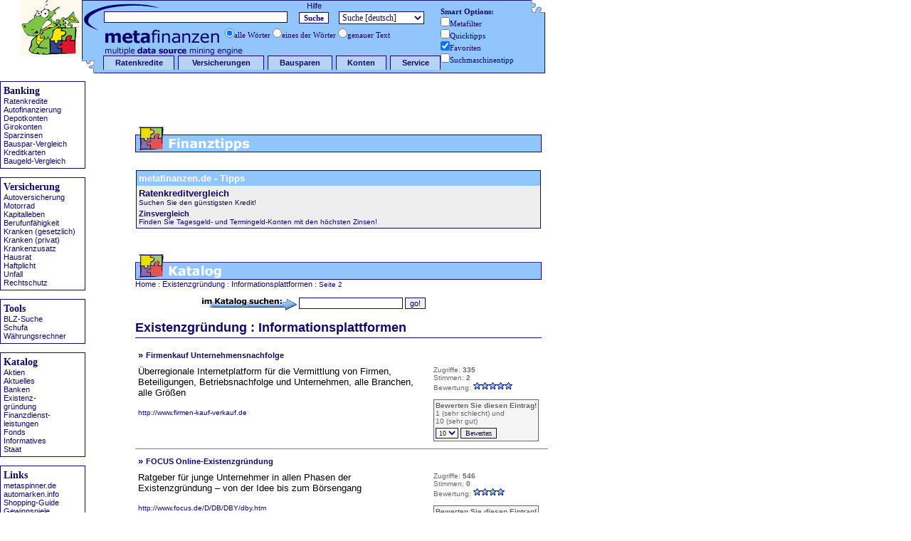

--- FILE ---
content_type: text/html
request_url: http://metafinanzen.de/Existenzgruendung/Informationsplattformen/seite2.shtml
body_size: 8071
content:
<html>
<head>
	<title>metafinanzen.de: Informationsplattformen</title>


    <meta name="description" content="Existenzgründung, Firmengründung, Geschäftsideen, Foren">


<if meta_keywords%>

    <meta name="keywords" content="Existenzgründung, Firmengründung, Geschäftsideen, Foren">

<meta http-equiv="Content-Type" content="text/html; charset=iso-8859-1">
<META NAME="page-topic" CONTENT="Wirtschaft">
<META NAME="expires" CONTENT="01.01.2003">
<meta name="revisit-after" content="10 days">
<META NAME="robots" CONTENT="INDEX,FOLLOW">
<LINK REL="SHORTCUT ICON" href="favicon.ico">

	<link rel="stylesheet" type="text/css" href="http://www.metafinanzen.de/css/metafinanzen.css"/>
	
<SCRIPT language=JavaScript1.1>
var zufall = 0;
	function zaehler()
{
 zufall = Math.floor(Math.random()*1000000);
}
zaehler();
</SCRIPT>

	<link rel="stylesheet" type="text/css" href="http://www.metafinanzen.de/css/metafinanzen.css"/>


</head>

<body background="http://metafinanzen.de/images/bg.gif" topmargin="10" marginwidth="5" marginheight="10" leftmargin="5">


<!-- HEADER -->
<table border="0" width="900" cellspacing="0" cellpadding="0">
<tr>
<td width="770">
<FORM name="meta" action="http://213.203.245.154/cgi-bin/mdsme-II/nph-finanzen.pl" method="get">
<table border="0" width="770" cellspacing="0" cellpadding="0">
  <tr>
    <td width="30"><img border="0" src="http://www.metafinanzen.de/images/1.gif" width="15" height="103"></td>
	<!-- LOGO -->
    <td width="80" valign="top"><a href="http://www.metafinanzen.de"><img src="http://metaspinner-media.de/mdsme/mdsme-docs/images/dragon.gif" width=85 height=78 alt="" border="0"></a></td>
    <td width="651" background="http://www.metafinanzen.de/images/head_fin.gif" valign="top">
      <table width="100%" border="0" cellspacing="0" cellpadding="0" background="">
        <tr>
          <td colspan="2"><img border="0" src="http://www.metafinanzen.de/images/1.gif" width="1" height="16"></td>
<!-- Hilfelink -->          
          <td align="center" class="klein"><A href="http://metaspinner-media.de/mdsme/mdsme-docs/suchtips.shtml">Hilfe</A></td>
          <td background="" class="klein"> </td>
          <td rowspan="5" valign="top" background="">
	        <table border="0" cellspacing="0" cellpadding="0" width="141">
	        	<tr><td width="144" background=""><img border="0" src="http://www.metafinanzen.de/images/1.gif" width="1" height="10"></td></tr>
	        	<tr>
<!-- Smart Options anfang -->
	        	<td width="144" background="" class="klein"><b> Smart Options:</b><br>
	                  <input class="check" type="checkbox" value="on" name="filter">Metafilter<img border="0" src="http://www.metafinanzen.de/images/1.gif" width="1" height="15"><br>
	                  <input class="check" type="checkbox" value="on" name="quicktipp" >Quicktipps<img border="0" src="http://www.metafinanzen.de/images/1.gif" width="1" height="15"><br>
	                  <input class="check" type="checkbox" value="on" name="berichte" checked>Favoriten<img border="0" src="http://www.metafinanzen.de/images/1.gif" width="1" height="15"><br>
	                  <input class="check" type="checkbox" value="on" name="engines" >Suchmaschinentipp<img border="0" src="http://www.metafinanzen.de/images/1.gif" width="1" height="15"></td>
	        	</tr>
	        </table>
<!-- Smart Options ende -->          
          
          </td>
        </tr>
        <tr>
          <td rowspan="2" background=""><img border="0" src="http://www.metafinanzen.de/images/1.gif" width="30" height="1"></td>
<!-- Sucheingabe -->          
          <td valign="top" width="260" background="" class="klein">
		  <input type="text" name="qry" size="30" style="width:258"></td>
<!-- Suchbutton -->          
          <td valign="top" width="70" background="" align="center" class="klein">
		  <INPUT class="suche" type="submit" value="Suche" name="submit"></td>
<!-- Sprach/Länderauswahl -->
          <td valign="top" background="">
		  
		  
		  	<SELECT name=catg>
				<OPTION value=web>Suche [international]</OPTION>
				<OPTION value=deutsch selected>Suche [deutsch]</OPTION>
				<OPTION value=pix>Bilder-Suche</OPTION>
				<OPTION value=medien>Bücher & CDs</OPTION>
				<OPTION value=cheat>Cheats & Tricks</OPTION>
				<OPTION value=finanzen>Finanzen</OPTION>
				<OPTION value=geschichte>Geschichte</OPTION>
				<OPTION value=news>Internationale News</OPTION>
				<OPTION value=jobs>Job-Suche</OPTION>
				<OPTION value=kids>Kids ´n Family</OPTION>
				<OPTION value=metamed>Medizin [metamed]</OPTION>
				<OPTION value=mp3>MP3-Suche</OPTION>
				<OPTION value=mags>PC-Magazine</OPTION>
				<OPTION value=software>Software</OPTION>
				<OPTION value=religion>Religion</OPTION>
				<OPTION value=auktionen>Online-Auktionen</OPTION>
				<OPTION value=wisdom>Wissen</OPTION>
				<OPTION value=meta>megameta-Suche</OPTION>
			</SELECT>
		</td>
        </tr>
        <tr>
          <td width="500" valign="top" colspan="3" background=""><table border="0" cellspacing="0" cellpadding="0" width="100%">
                <tr>
                  <td width="170"><img border="0" src="http://www.metafinanzen.de/images/1.gif" width="1" height="28"></td>
<!-- Suchoptionen -->                  
                  <td class="klein"><input class="check" type="radio" value="and" name="how" checked>alle Wörter <input class="check" type="radio" value="or" name="how">eines der Wörter <input class="check" type="radio" value="phrase" name="how">genauer Text</td>
                </tr></table>
          </td>
        </tr>
       <tr><td colspan="4"><img border="0" src="http://www.metafinanzen.de/images/1.gif" width="1" height="16"></td></tr>
        <tr>
        	<td colspan="4" valign="bottom">
        		<table border="0" cellpadding="0" cellspacing="0">
        			<tr>
<!-- Kategorienbuttons -->        			
								<td><img border="0" src="http://www.metafinanzen.de/images/1.gif" width="30" height="20"></td>
								<td class="r" width="100" align="center" bgcolor="#B6D3F4"><a class="h" href="http://www.metafinanzen-vergleich.de/redirect/red_rk.html"><b>Ratenkredite</b></a></td>
								<td><img border="0" src="http://www.metafinanzen.de/images/1.gif" height="1" width="5"></td>
								<td class="r" width="120" align="center" bgcolor="#B6D3F4"><a class="h" href="http://www.metafinanzen-vergleich.de/redirect/red_vv1.html"><b>Versicherungen</b></a></td>
								<td><img border="0" src="http://www.metafinanzen.de/images/1.gif" height="1" width="5"></td>
								<td class="r" width="90" align="center" bgcolor="#B6D3F4"><a class="h" href="http://www.metafinanzen-vergleich.de/redirect/red_bw.html"><b>Bausparen</b></a></td>
								<td><img border="0" src="http://www.metafinanzen.de/images/1.gif" height="1" width="5"></td>
								<td class="r" width="70" align="center" bgcolor="#B6D3F4"><a class="h" href="http://www.metafinanzen-vergleich.de/redirect/red_kontenkarten.html"><b>Konten</b></a></td>
								<td><img border="0" src="http://www.metafinanzen.de/images/1.gif" height="1" width="5"></td>
								<td class="r" width="70" align="center" bgcolor="#B6D3F4"><a class="h" href="http://www.metafinanzen-vergleich.de/redirect/red_services.html"><b>Service</b></a></td>
        			</tr>
        		</table>
        	</td>
         	</tr>              	
        </table>
    </td>
  </tr>
</table></form>
<!-- HEader Ende -->
<!-- Textlayer-->
<!--
<SCRIPT LANGUAGE="JavaScript" TYPE="text/javascript">
Hide
function setfocus()
{
document.meta.qry.focus ();
}

setfocus();
// 
</SCRIPT>-->
<!-- content-->
<table width="770" border="0" cellpadding="0" cellspacing="0">
	<tr>
	<!-- ################## LINKS #################### -->
		<td align="left" valign="top" width="120">
			<!-- Container ohne Abbiss(120px) (links wie rechts)-->
			<!-- Top -->
			<table width="100%" cellpadding="0" cellspacing="0" border="0">
				<tr>
					<td width="100%" bgcolor="10086b"><img src="http://www.metafinanzen.de/images/1_blau.gif" height="1"></td>
				</tr>
			</table>
			<!-- BANKING -->
			<table width="100%" cellpadding="0" cellspacing="0" border="0">
				<tr>
					<td bgcolor="10086b" width="1"><img src="http://www.metafinanzen.de/images/1_blau.gif" height="1"></td>
					<td width="100%" bgcolor="FFFFFF">
						<table cellpadding="2" border="0">
							<tr>
								<td>
								<img src="http://www.metafinanzen.de/images/1.gif" height="1" width="110"><br>
								<div class="titel">Banking</div>
									<a target=_top href="http://www.metafinanzen-vergleich.de/vergleich/kredit.shtml">Ratenkredite</a><br>
									<a target=_top href="http://www.metafinanzen-vergleich.de/vergleich/autofinanzierung.shtml">Autofinanzierung</a><br>
									<a target=_top href="http://www.metafinanzen-vergleich.de/vergleich/brokerage.shtml">Depotkonten</a><br>
									<a target=_top href="http://www.metafinanzen-vergleich.de/vergleich/girokonten.shtml">Girokonten</a><br>
									<a target=_top href="http://www.metafinanzen-vergleich.de/vergleich/sparzinsen.shtml">Sparzinsen</a><br>
									<a target=_top href="http://www.metafinanzen-vergleich.de/vergleich/bausparkassen.shtml">Bauspar-Vergleich</a>
									<a target=_top href="http://www.metafinanzen-vergleich.de/vergleich/kreditkarte.shtml">Kreditkarten</a><br>
									<a target=_top href="http://www.metafinanzen-vergleich.de/vergleich/baugeld.shtml">Baugeld-Vergleich</a>
							</td>
							</tr>
						</table>
					</td>
					<td bgcolor="10086b" width="1"><img src="http://www.metafinanzen.de/images/1_blau.gif" height="1"></td>
				</tr>
			<tr>
					<!-- abschluss -->
					<td width="100%" bgcolor="10086b" colspan="3"><img src="http://www.metafinanzen.de/images/1_blau.gif" width="1" height="1"></td>
				</tr>
			</table>
<br>		
			<!-- Container ohne Abbiss(120px) (links wie rechts)-->
			<!-- Top -->
			<table width="100%" cellpadding="0" cellspacing="0" border="0">
				<tr>
					<td width="100%" bgcolor="10086b"><img src="http://www.metafinanzen.de/images/1_blau.gif" height="1"></td>
				</tr>
			</table>
			<!-- INSURANCE -->
			<table width="100%" cellpadding="0" cellspacing="0" border="0">
				<tr>
					<td bgcolor="10086b" width="1"><img src="http://www.metafinanzen.de/images/1_blau.gif" height="1"></td>
					<td width="100%" bgcolor="FFFFFF">
						<table cellpadding="2" border="0">
							<tr>
								<td>
									<img src="http://www.metafinanzen.de/images/1.gif" height="1" width="110"><br>
									<div class="titel">Versicherung</div>
<a target=_top href="http://www.metafinanzen-vergleich.de/vergleich/autoversicherung.shtml">Autoversicherung</a><br>
<a target=_top href="http://www.metafinanzen-vergleich.de/vergleich/motorrad_versicherung.shtml">Motorrad</a><br>
<a target=_top href="http://www.metafinanzen-vergleich.de/vergleich/lebensversicherung.shtml">Kapitalleben</a><br>
<a target=_top href="http://www.metafinanzen-vergleich.de/vergleich/berufsunfaehigkeit.shtml">Berufunfähigkeit</a><br>
<a target=_top href="http://www.metafinanzen-vergleich.de/vergleich/krankenkasse.shtml">Kranken (gesetzlich)</a><br>
<a target=_top href="http://www.metafinanzen-vergleich.de/vergleich/krankenkversicherung.shtml">Kranken (privat)</a><br>
<a target=_top href="http://www.metafinanzen-vergleich.de/vergleich/krankenkzusatz.shtml">Krankenzusatz</a><br>
<a target=_top href="http://www.metafinanzen-vergleich.de/vergleich/hausrat.shtml">Hausrat</a><br>
<a target=_top href="http://www.metafinanzen-vergleich.de/vergleich/haftpflicht.shtml">Haftplicht</a><br>
<a target=_top href="http://www.metafinanzen-vergleich.de/vergleich/unfall.shtml">Unfall</a><br>
<a target=_top href="http://www.metafinanzen-vergleich.de/vergleich/rechtschutz.shtml">Rechtschutz</a><br>
								</td>
							</tr>
						</table>
					</td>
					<td bgcolor="10086b" width="1"><img src="http://www.metafinanzen.de/images/1_blau.gif" height="1"></td>
				</tr>
			<tr>
					<!-- abschluss -->
					<td width="100%" bgcolor="10086b" colspan="3"><img src="http://www.metafinanzen.de/images/1_blau.gif" width="1" height="1"></td>
				</tr>
			</table>
<br>		
			<!-- Container ohne Abbiss(120px) (links wie rechts)-->
			<!-- Top -->
			<table width="100%" cellpadding="0" cellspacing="0" border="0">
				<tr>
					<td width="100%" bgcolor="10086b"><img src="http://www.metafinanzen.de/images/1_blau.gif" height="1"></td>
				</tr>
			</table>
			<!-- TOOLS -->
			<table width="100%" cellpadding="0" cellspacing="0" border="0">
				<tr>
					<td bgcolor="10086b" width="1"><img src="http://www.metafinanzen.de/images/1_blau.gif" height="1"></td>
					<td width="100%" bgcolor="FFFFFF">
						<table cellpadding="2" border="0">
							<tr>
								<td>
									<img src="http://www.metafinanzen.de/images/1.gif" height="1" width="110"><br>
									<div class="titel">Tools</div>
							            <a target=_top href="http://www.metafinanzen-vergleich.de/do/displayBLZSucheIndex">BLZ-Suche</a><br>
							            <a target=_top href="http://www.metafinanzen-vergleich.de/do/displaySchufaIndex">Schufa</a><br>
							            <a target=_top href="http://www.metafinanzen-vergleich.de/do/displayWaehrungsrechner">Währungsrechner</a>
								</td>
							</tr>
						</table>
					</td>
					<td bgcolor="10086b" width="1"><img src="http://www.metafinanzen.de/images/1_blau.gif" height="1"></td>
				</tr>
			<tr>
					<!-- abschluss -->
					<td width="100%" bgcolor="10086b" colspan="3"><img src="http://www.metafinanzen.de/images/1_blau.gif" width="1" height="1"></td>
				</tr>
			</table>
<br>		
			<!-- Container ohne Abbiss(120px) (links wie rechts)-->
			<!-- Top -->
			<table width="100%" cellpadding="0" cellspacing="0" border="0">
				<tr>
					<td width="100%" bgcolor="10086b"><img src="http://www.metafinanzen.de/images/1_blau.gif" height="1"></td>
				</tr>
			</table>
			<!-- KATALOG -->
			<table width="100%" cellpadding="0" cellspacing="0" border="0">
				<tr>
					<td bgcolor="10086b" width="1"><img src="http://www.metafinanzen.de/images/1_blau.gif" height="1"></td>
					<td width="100%" bgcolor="FFFFFF">
						<table cellpadding="2" border="0">
							<tr>
								<td>
									<img src="http://www.metafinanzen.de/images/1.gif" height="1" width="110"><br>
									<div class="titel">Katalog</div>
									  	<a href="http://www.metafinanzen.de/Aktien/">Aktien</a><br>
							            <a href="http://www.metafinanzen.de/Aktuelles/">Aktuelles</a><br>
							            <a href="http://www.metafinanzen.de/Banken/">Banken</a><br>
							            <a href="http://www.metafinanzen.de/Existenzgruendung/">Existenz-<br>gründung</a><br>
							            <a href="http://www.metafinanzen.de/Finanzdienstleistungen/">Finanzdienst-<br>leistungen</a> <br>
							            <a href="http://www.metafinanzen.de/Fonds/">Fonds</a><br>
							            <a href="http://www.metafinanzen.de/Informatives/">Informatives</a><br>
							            <a href="http://www.metafinanzen.de/Staat/">Staat</a></td>
 								</td>
							</tr>
						</table>
					</td>
					<td bgcolor="10086b" width="1"><img src="http://www.metafinanzen.de/images/1_blau.gif" height="1"></td>
				</tr>
			<tr>
					<!-- abschluss -->
					<td width="100%" bgcolor="10086b" colspan="3"><img src="http://www.metafinanzen.de/images/1_blau.gif" width="1" height="1"></td>
				</tr>
			</table>
<br>		
			<!-- Container ohne Abbiss(120px) (links wie rechts)-->
			<!-- Top -->
			<table width="100%" cellpadding="0" cellspacing="0" border="0">
				<tr>
					<td width="100%" bgcolor="10086b"><img src="http://www.metafinanzen.de/images/1_blau.gif" height="1"></td>
				</tr>
			</table>
			<!-- LINKS -->
			<table width="100%" cellpadding="0" cellspacing="0" border="0">
				<tr>
					<td bgcolor="10086b" width="1"><img src="http://www.metafinanzen.de/images/1_blau.gif" height="1"></td>
					<td width="100%" bgcolor="FFFFFF">
						<table cellpadding="2" border="0">
							<tr>
								<td>
									<img src="http://www.metafinanzen.de/images/1.gif" height="1" width="110"><br>
									<div class="titel">Links</div>
									   	<a href="http://www.metaspinner.de" target="_blank">metaspinner.de</a>
									   	<a href="http://www.korrekturen.de/" target="_blank"></a><br>
							            <a href="http://automarken.info/katalog" target="_blank">automarken.info</a><br>
							            <a href="http://shopping.metaspinner.de" target="_blank">Shopping-Guide</a><br>
							            <a href="http://gewinnspiele.metaspinner.de" target="_blank">Gewinnspiele</a><br>
							            <a href="http://www.amania.de" target="_blank">Amania.de </a><br>
										<a href="http://www.preispiraten.de" target="_blank">Preispiraten</a><br>
										<a href="http://www.metaspinner-media.de/datenbank/" target="_blank">Datenbank</a><br>
<a href="http://www.digitalvd.de" target="_blank">DVD</a></td>
								</td>
							</tr>
						</table>
					</td>
					<td bgcolor="10086b" width="1"><img src="http://www.metafinanzen.de/images/1_blau.gif" height="1"></td>
				</tr>
			<tr>
					<!-- abschluss -->
					<td width="100%" bgcolor="10086b" colspan="3"><img src="http://www.metafinanzen.de/images/1_blau.gif" width="1" height="1"></td>
				</tr>
			</table>
<br>		
			<!-- Container ohne Abbiss(120px) (links wie rechts)-->
			<!-- Top -->
			<table width="100%" cellpadding="0" cellspacing="0" border="0">
				<tr>
					<td width="100%" bgcolor="10086b"><img src="http://www.metafinanzen.de/images/1_blau.gif" height="1"></td>
				</tr>
			</table>
			<!-- INTERN -->
			<table width="100%" cellpadding="0" cellspacing="0" border="0">
				<tr>
					<td bgcolor="10086b" width="1"><img src="http://www.metafinanzen.de/images/1_blau.gif" height="1"></td>
					<td width="100%" bgcolor="FFFFFF">
						<table cellpadding="2" border="0">
							<tr>
								<td>
									<img src="http://www.metafinanzen.de/images/1.gif" height="1" width="110"><br>
									<div class="titel">Intern</div>
										<a href="http://www.metafinanzen.de/wer.shtml">Über uns</a><br>
			 							<a href="http://www.metafinanzen.de/presse/presse.html">Pressestimmen</a><br>
          								<a href="http://www.metafinanzen.de/napping.html">Finanz-Napping</a><br>
              							<a href="javascript:var xwin=window.open('http://www.metaspinner-media.de/mdsme/mdsme-docs/datenschutz.shtml','','width=800,height=420,resizable,scrollbars')">Datenschutz</a><br>
              							<a href="http://www.metafinanzen.de/agb_mf.pdf">AGB</a>
								</td>
							</tr>
						</table>
					</td>
					<td bgcolor="10086b" width="1"><img src="http://www.metafinanzen.de/images/1_blau.gif" height="1"></td>
				</tr>
			<tr>
					<!-- abschluss -->
					<td width="100%" bgcolor="10086b" colspan="3"><img src="http://www.metafinanzen.de/images/1_blau.gif" width="1" height="1"></td>
				</tr>
			</table>
		</td>
<!-- ############## Abstand ########## -->
		<td><img src="http://www.metafinanzen.de/images/1.gif" width="10"></td> 
<!-- ################## Mitte #################### -->		
		<td valign="top">	
		<table border="0" cellspacing="0" cellpadding="0" width="571" align="center">
				<tr>
					<td><img src="http://www.forium.net/metafinanzen/images/anzeige.gif" width="16" height="52"></td>

          <td>


<!--Banner 468x60 Katalog-->

<script language='JavaScript' type='text/javascript'>
<!--
   if (!document.phpAds_used) document.phpAds_used = ',';
   phpAds_random = new String (Math.random()); phpAds_random = phpAds_random.substring(2,11);
   
   document.write ("<" + "script language='JavaScript' type='text/javascript' src='");
   document.write ("http://www.preispiraten.de/php-bin/phpAdsNew/adjs.php?n=" + phpAds_random);
   document.write ("&amp;what=zone:23&amp;target=_blank");
   document.write ("&amp;exclude=" + document.phpAds_used);
   if (document.referer)
      document.write ("&amp;referer=" + escape(document.referer));
   document.write ("'><" + "/script>");
//-->
</script><noscript><a href='http://www.preispiraten.de/php-bin/phpAdsNew/adclick.php?n=a812f43b' target='_blank'><img src='http://www.preispiraten.de/php-bin/phpAdsNew/adview.php?what=zone:23&n=a812f43b' border='0' alt=''></a></noscript>

<!--Banner 468x60 Katalog-->


<!--Popup 200x300-->
<script language='JavaScript' type='text/javascript' src='http://www.preispiraten.de/php-bin/phpAdsNew/adpopup.php?n=a61afa92&what=zone:14&target=_blank'></script>
<!--Popup 200x300-->

<!--PopUnder 200x300-->
<script language='JavaScript' type='text/javascript' src='http://www.preispiraten.de/php-bin/phpAdsNew/adpopup.php?n=ac85b5f6&what=zone:14&target=_blank&popunder=1'></script>
<!--PopUnder 200x300-->

<!--DHTML 1x1-->
<script language='JavaScript' type='text/javascript'>
<!--
   if (!document.phpAds_used) document.phpAds_used = ',';
   phpAds_random = new String (Math.random()); phpAds_random = phpAds_random.substring(2,11);
   
   document.write ("<" + "script language='JavaScript' type='text/javascript' src='");
   document.write ("http://www.preispiraten.de/php-bin/phpAdsNew/adjs.php?n=" + phpAds_random);
   document.write ("&amp;what=zone:21");
   document.write ("&amp;exclude=" + document.phpAds_used);
   if (document.referer)
      document.write ("&amp;referer=" + escape(document.referer));
   document.write ("'><" + "/script>");
//-->
</script><noscript><a href='http://www.preispiraten.de/php-bin/phpAdsNew/adclick.php?n=a067294d' target='_blank'><img src='http://www.preispiraten.de/php-bin/phpAdsNew/adview.php?what=zone:21&n=a067294d' border='0' alt=''></a></noscript>
<!--DHTML 1x1-->


			</td>

        </tr>

      </table>

      <br>
<img src="http://www.metafinanzen.de/images/head_finanztipps.gif" width="571" height="36" alt="Finanztipps"><br><br>
      <br>


            </form><table width="571" border="0" cellspacing="1" cellpadding="1">
<tr><td bgcolor="#10086B">

      <table border="0" cellspacing="0" cellpadding="3" width="100%">
        <tr>
          <td bgcolor="#93C5FD" height="21"><font face="Verdana, Arial, Helvetica, sans-serif" size="2"
color="#FFFFFF"><b>metafinanzen.de - Tipps</b></font></td>
        </tr>
        <tr>
          <td bgcolor=#EEEEEE align="left" valign="left"><a href="http://www.metafinanzen-vergleich.de/ratenkredite/ratenkredite_mf.jsp"><font face="Verdana, Arial, Helvetica, sans-serif" size="2"><b>Ratenkreditvergleich</b></font></a><font face="Verdana, Arial, Helvetica, sans-serif" size="2"><br>
            <font size="1">Suchen Sie den günstigsten Kredit!</font><br>
            <img src="/images/trans.gif" width="8" height="4"><br>
            <a href="http://www.metafinanzen-vergleich.de/tagesgeld/termingeld_mf.jsp"><b>Zinsvergleich</b><br>
            </a></font><font face="Verdana, Arial, Helvetica, sans-serif" size="1">Finden
            Sie Tagesgeld- und Termingeld-Konten mit den höchsten Zinsen!</font>
          </td>
        </tr>
      </table>

</td>
</tr>
</table><br><!DOCTYPE html>
<html>
 <head>
  <meta charset="utf-8">
  <style type="text/css">
   html, body, #partner, iframe {
                height:100%;
                width:100%;
                margin:0;
                padding:0;
                border:0;
                outline:0;
                font-size:100%;
                vertical-align:baseline;
                background:transparent;
            }
            body {
                overflow:hidden;
            }
  </style>
  <meta content="NOW" name="expires">
  <meta content="index, follow, all" name="GOOGLEBOT">
  <meta content="index, follow, all" name="robots">
  <!-- Following Meta-Tag fixes scaling-issues on mobile devices -->
  <meta content="width=device-width; initial-scale=1.0; maximum-scale=1.0; user-scalable=0;" name="viewport">
 </head>
 <body>
  <div id="partner">
  </div>
  <script type="text/javascript">
   document.write(
                    '<script type="text/javascript" language="JavaScript"'
                            + 'src="//sedoparking.com/frmpark/'
                            + window.location.host + '/'
                            + 'IONOSParkingDE'
                            + '/park.js">'
                    + '<\/script>'
            );
  </script>
 </body>
</html>



      <p><br>

        <img src="http://www.metafinanzen.de/images/katalog_titel.gif" width="571" height="36"><br><font face="Verdana, Arial, Helvetica, sans-serif" size="1">

         <A HREF="http://www.metafinanzen.de/">Home</A> : <A HREF="http://www.metafinanzen.de/Existenzgruendung/">Existenzgründung</A> : <A HREF="http://www.metafinanzen.de/Existenzgruendung/Informationsplattformen/">Informationsplattformen</A> : Seite 2 <br>

        </font></p>

      <table border="0" cellspacing="1" cellpadding="1" align="center">

        <tr>

          <form action="http://www.metafinanzen.de/cgi-bin/metafinanzen/suchen.cgi" method="GET">

            <td><font face="Verdana, Arial, Helvetica, sans-serif" size="2"><img src="http://www.metafinanzen.de/images/katalog_suche.gif" width="133" height="18">

              </font></td>

            <td>

              <input type="text" size="22" name="query" align=absmiddle>

            </td>

            <td><font face="Verdana, Arial, Helvetica, sans-serif" size="2">

              <input type="submit" value="go!">

              </font></td>

            <td width="75"> </td>

          </form>

        </tr>

      </table>

      <br>

      <table width="571" border="0" cellspacing="0" cellpadding="0">

        <tr>

          <td><b><font face="Verdana, Arial, Helvetica, sans-serif" size="4">

            Existenzgründung : Informationsplattformen</font></b><br>

            <img src="http://www.metafinanzen-vergleich.de/images/trans.gif" width="3" height="3"></td>

        </tr>

        <tr>

          <td bgcolor="#10086B"><img src="http://www.metafinanzen-vergleich.de/images/trans.gif" width="1" height="1"></td>

        </tr>

      </table>

      <br>



      
<table border="0" cellpadding="4" cellspacing="0" width="571" hspace="2">
  <tr> 
    <td colspan="3"><b><font face="Verdana, Arial, Helvetica, sans-serif" size="2">&raquo 
      <a href="http://www.metafinanzen.de/cgi-bin/metafinanzen/verweis.cgi?ID=950" target="_blank"> 
      Firmenkauf Unternehmensnachfolge
      </a></font></b> 
    </td>
  </tr>
  <tr valign="top"> 
    <td width="100%"><font face="Verdana, Arial, Helvetica, sans-serif" size="2" color="#000000"> 
      Überregionale Internetplatform für die Vermittlung von Firmen, Beteiligungen, Betriebsnachfolge und  Unternehmen, alle Branchen, alle Größen
      <br>
      <br>
      <a href="http://www.metafinanzen.de/cgi-bin/metafinanzen/verweis.cgi?ID=950" target="_blank"><font size="1"> 
      http://www.firmen-kauf-verkauf.de
      </font></a></font></td>
    <td nowrap>&nbsp;</td>
    <td nowrap><font face="Verdana, Arial, Helvetica, sans-serif" size="1" color="#666666">Zugriffe: 
      <b> 
      335
      <br>
      </b> Stimmen: <b> 
      2
      <br>
      </b> Bewertung: 
      <IMG SRC="http://www.metafinanzen.de/images/rate10.gif" ALT="Bewertung = 10.00">
      <br>
      <br>
      </font><font face="Verdana, Arial, Helvetica, sans-serif" size="1" color="#666666"> 
      </font> 
      <table width="10" border="0" cellspacing="0" cellpadding="1">
        <tr> 
          <td bgcolor="#666666"> 
            <table border="0" cellspacing="0" cellpadding="2" bgcolor="#F5F5F5" width="100%">
              <tr> 
                <td valign="top" nowrap><font face="Verdana, Arial, Helvetica, sans-serif" size="1" color="#666666"><b>Bewerten 
                  Sie diesen Eintrag!</b> <br>
                  1 (sehr schlecht) und <br>
                  10 (sehr gut)</font></td>
              </tr>
              <tr> 
                <form action=http://www.metafinanzen.de/cgi-bin/metafinanzen/bewerten.cgi method=post>
                  <td valign="top" nowrap><font face="Verdana, Arial, Helvetica, sans-serif" size="1"> 
                    <input type=hidden name="ID" value="950">
                    <select name=rate style=font-family:Verdana;font-size:10px>
                      <option selected>10</option>
                      <option>9 </option>
                      <option>8 </option>
                      <option>7 </option>
                      <option>6 </option>
                      <option>5 </option>
                      <option>4 </option>
                      <option>3 </option>
                      <option>2 </option>
                      <option>1 </option>
                    </select>
                    <input type="submit" value="Bewerten" style=font-family:Verdana;font-size:10px name="submit">
                    </font></td>
                </form>
              </tr>
            </table>
          </td>
        </tr>
      </table></td>
  </tr>
</table>
<hr size="1" noshade>

<table border="0" cellpadding="4" cellspacing="0" width="571" hspace="2">
  <tr> 
    <td colspan="3"><b><font face="Verdana, Arial, Helvetica, sans-serif" size="2">&raquo 
      <a href="http://www.metafinanzen.de/cgi-bin/metafinanzen/verweis.cgi?ID=482" target="_blank"> 
      FOCUS Online-Existenzgründung
      </a></font></b> 
    </td>
  </tr>
  <tr valign="top"> 
    <td width="100%"><font face="Verdana, Arial, Helvetica, sans-serif" size="2" color="#000000"> 
      Ratgeber für junge Unternehmer in allen Phasen der Existenzgründung – von der Idee bis zum Börsengang
      <br>
      <br>
      <a href="http://www.metafinanzen.de/cgi-bin/metafinanzen/verweis.cgi?ID=482" target="_blank"><font size="1"> 
      http://www.focus.de/D/DB/DBY/dby.htm
      </font></a></font></td>
    <td nowrap>&nbsp;</td>
    <td nowrap><font face="Verdana, Arial, Helvetica, sans-serif" size="1" color="#666666">Zugriffe: 
      <b> 
      546
      <br>
      </b> Stimmen: <b> 
      0
      <br>
      </b> Bewertung: 
      <IMG SRC="http://www.metafinanzen.de/images/rate8.gif" ALT="Bewertung = 8">
      <br>
      <br>
      </font><font face="Verdana, Arial, Helvetica, sans-serif" size="1" color="#666666"> 
      </font> 
      <table width="10" border="0" cellspacing="0" cellpadding="1">
        <tr> 
          <td bgcolor="#666666"> 
            <table border="0" cellspacing="0" cellpadding="2" bgcolor="#F5F5F5" width="100%">
              <tr> 
                <td valign="top" nowrap><font face="Verdana, Arial, Helvetica, sans-serif" size="1" color="#666666"><b>Bewerten 
                  Sie diesen Eintrag!</b> <br>
                  1 (sehr schlecht) und <br>
                  10 (sehr gut)</font></td>
              </tr>
              <tr> 
                <form action=http://www.metafinanzen.de/cgi-bin/metafinanzen/bewerten.cgi method=post>
                  <td valign="top" nowrap><font face="Verdana, Arial, Helvetica, sans-serif" size="1"> 
                    <input type=hidden name="ID" value="482">
                    <select name=rate style=font-family:Verdana;font-size:10px>
                      <option selected>10</option>
                      <option>9 </option>
                      <option>8 </option>
                      <option>7 </option>
                      <option>6 </option>
                      <option>5 </option>
                      <option>4 </option>
                      <option>3 </option>
                      <option>2 </option>
                      <option>1 </option>
                    </select>
                    <input type="submit" value="Bewerten" style=font-family:Verdana;font-size:10px name="submit">
                    </font></td>
                </form>
              </tr>
            </table>
          </td>
        </tr>
      </table></td>
  </tr>
</table>
<hr size="1" noshade>

<table border="0" cellpadding="4" cellspacing="0" width="571" hspace="2">
  <tr> 
    <td colspan="3"><b><font face="Verdana, Arial, Helvetica, sans-serif" size="2">&raquo 
      <a href="http://www.metafinanzen.de/cgi-bin/metafinanzen/verweis.cgi?ID=1222" target="_blank"> 
      Geschäftsideen
      </a></font></b> 
    </td>
  </tr>
  <tr valign="top"> 
    <td width="100%"><font face="Verdana, Arial, Helvetica, sans-serif" size="2" color="#000000"> 
      Auf dem führenden Portal für Geschäftsideen finden Sie zahlreiche Ideen für die Selbständigkeit aus den Bereichen Ideenskizzen, Businessplänen, Franchisesystemen oder sonstigen Partnersystemen. Abgerundet wird internetIDEE einen GründerBLOG.
      <br>
      <br>
      <a href="http://www.metafinanzen.de/cgi-bin/metafinanzen/verweis.cgi?ID=1222" target="_blank"><font size="1"> 
      http://www.internetidee.de
      </font></a></font></td>
    <td nowrap>&nbsp;</td>
    <td nowrap><font face="Verdana, Arial, Helvetica, sans-serif" size="1" color="#666666">Zugriffe: 
      <b> 
      84
      <br>
      </b> Stimmen: <b> 
      0
      <br>
      </b> Bewertung: 
      <IMG SRC="http://www.metafinanzen.de/images/rate0.gif" ALT="Bewertung = 0">
      <br>
      <br>
      </font><font face="Verdana, Arial, Helvetica, sans-serif" size="1" color="#666666"> 
      </font> 
      <table width="10" border="0" cellspacing="0" cellpadding="1">
        <tr> 
          <td bgcolor="#666666"> 
            <table border="0" cellspacing="0" cellpadding="2" bgcolor="#F5F5F5" width="100%">
              <tr> 
                <td valign="top" nowrap><font face="Verdana, Arial, Helvetica, sans-serif" size="1" color="#666666"><b>Bewerten 
                  Sie diesen Eintrag!</b> <br>
                  1 (sehr schlecht) und <br>
                  10 (sehr gut)</font></td>
              </tr>
              <tr> 
                <form action=http://www.metafinanzen.de/cgi-bin/metafinanzen/bewerten.cgi method=post>
                  <td valign="top" nowrap><font face="Verdana, Arial, Helvetica, sans-serif" size="1"> 
                    <input type=hidden name="ID" value="1222">
                    <select name=rate style=font-family:Verdana;font-size:10px>
                      <option selected>10</option>
                      <option>9 </option>
                      <option>8 </option>
                      <option>7 </option>
                      <option>6 </option>
                      <option>5 </option>
                      <option>4 </option>
                      <option>3 </option>
                      <option>2 </option>
                      <option>1 </option>
                    </select>
                    <input type="submit" value="Bewerten" style=font-family:Verdana;font-size:10px name="submit">
                    </font></td>
                </form>
              </tr>
            </table>
          </td>
        </tr>
      </table></td>
  </tr>
</table>
<hr size="1" noshade>

<table border="0" cellpadding="4" cellspacing="0" width="571" hspace="2">
  <tr> 
    <td colspan="3"><b><font face="Verdana, Arial, Helvetica, sans-serif" size="2">&raquo 
      <a href="http://www.metafinanzen.de/cgi-bin/metafinanzen/verweis.cgi?ID=384" target="_blank"> 
      gruenderservice.de
      </a></font></b> 
    </td>
  </tr>
  <tr valign="top"> 
    <td width="100%"><font face="Verdana, Arial, Helvetica, sans-serif" size="2" color="#000000"> 
      Bei gruenderservice.de finden Sie einige grundlegende Informationen zu Themen wie Geschäftsplan, Finanzierung und Steuern.
      <br>
      <br>
      <a href="http://www.metafinanzen.de/cgi-bin/metafinanzen/verweis.cgi?ID=384" target="_blank"><font size="1"> 
      http://www.gruenderservice.de/
      </font></a></font></td>
    <td nowrap>&nbsp;</td>
    <td nowrap><font face="Verdana, Arial, Helvetica, sans-serif" size="1" color="#666666">Zugriffe: 
      <b> 
      436
      <br>
      </b> Stimmen: <b> 
      0
      <br>
      </b> Bewertung: 
      <IMG SRC="http://www.metafinanzen.de/images/rate5.gif" ALT="Bewertung = 5">
      <br>
      <br>
      </font><font face="Verdana, Arial, Helvetica, sans-serif" size="1" color="#666666"> 
      </font> 
      <table width="10" border="0" cellspacing="0" cellpadding="1">
        <tr> 
          <td bgcolor="#666666"> 
            <table border="0" cellspacing="0" cellpadding="2" bgcolor="#F5F5F5" width="100%">
              <tr> 
                <td valign="top" nowrap><font face="Verdana, Arial, Helvetica, sans-serif" size="1" color="#666666"><b>Bewerten 
                  Sie diesen Eintrag!</b> <br>
                  1 (sehr schlecht) und <br>
                  10 (sehr gut)</font></td>
              </tr>
              <tr> 
                <form action=http://www.metafinanzen.de/cgi-bin/metafinanzen/bewerten.cgi method=post>
                  <td valign="top" nowrap><font face="Verdana, Arial, Helvetica, sans-serif" size="1"> 
                    <input type=hidden name="ID" value="384">
                    <select name=rate style=font-family:Verdana;font-size:10px>
                      <option selected>10</option>
                      <option>9 </option>
                      <option>8 </option>
                      <option>7 </option>
                      <option>6 </option>
                      <option>5 </option>
                      <option>4 </option>
                      <option>3 </option>
                      <option>2 </option>
                      <option>1 </option>
                    </select>
                    <input type="submit" value="Bewerten" style=font-family:Verdana;font-size:10px name="submit">
                    </font></td>
                </form>
              </tr>
            </table>
          </td>
        </tr>
      </table></td>
  </tr>
</table>
<hr size="1" noshade>

<table border="0" cellpadding="4" cellspacing="0" width="571" hspace="2">
  <tr> 
    <td colspan="3"><b><font face="Verdana, Arial, Helvetica, sans-serif" size="2">&raquo 
      <a href="http://www.metafinanzen.de/cgi-bin/metafinanzen/verweis.cgi?ID=387" target="_blank"> 
      gruenderstadt.de
      </a></font></b> 
    </td>
  </tr>
  <tr valign="top"> 
    <td width="100%"><font face="Verdana, Arial, Helvetica, sans-serif" size="2" color="#000000"> 
      Die Gründerstadt ist ein Online-Angebot für Existenzgründer das nicht nur einen Überblick über Existenzgründerangebote im Internet bietet, sondern desweiteren mit Diskussionsforen, einem Informationspark und einer Jobbörse etc. Gründern aktiv unter die Arme greift.
      <br>
      <br>
      <a href="http://www.metafinanzen.de/cgi-bin/metafinanzen/verweis.cgi?ID=387" target="_blank"><font size="1"> 
      http://www.gruenderstadt.de/
      </font></a></font></td>
    <td nowrap>&nbsp;</td>
    <td nowrap><font face="Verdana, Arial, Helvetica, sans-serif" size="1" color="#666666">Zugriffe: 
      <b> 
      445
      <br>
      </b> Stimmen: <b> 
      0
      <br>
      </b> Bewertung: 
      <IMG SRC="http://www.metafinanzen.de/images/rate9.gif" ALT="Bewertung = 9">
      <br>
      <br>
      </font><font face="Verdana, Arial, Helvetica, sans-serif" size="1" color="#666666"> 
      </font> 
      <table width="10" border="0" cellspacing="0" cellpadding="1">
        <tr> 
          <td bgcolor="#666666"> 
            <table border="0" cellspacing="0" cellpadding="2" bgcolor="#F5F5F5" width="100%">
              <tr> 
                <td valign="top" nowrap><font face="Verdana, Arial, Helvetica, sans-serif" size="1" color="#666666"><b>Bewerten 
                  Sie diesen Eintrag!</b> <br>
                  1 (sehr schlecht) und <br>
                  10 (sehr gut)</font></td>
              </tr>
              <tr> 
                <form action=http://www.metafinanzen.de/cgi-bin/metafinanzen/bewerten.cgi method=post>
                  <td valign="top" nowrap><font face="Verdana, Arial, Helvetica, sans-serif" size="1"> 
                    <input type=hidden name="ID" value="387">
                    <select name=rate style=font-family:Verdana;font-size:10px>
                      <option selected>10</option>
                      <option>9 </option>
                      <option>8 </option>
                      <option>7 </option>
                      <option>6 </option>
                      <option>5 </option>
                      <option>4 </option>
                      <option>3 </option>
                      <option>2 </option>
                      <option>1 </option>
                    </select>
                    <input type="submit" value="Bewerten" style=font-family:Verdana;font-size:10px name="submit">
                    </font></td>
                </form>
              </tr>
            </table>
          </td>
        </tr>
      </table></td>
  </tr>
</table>
<hr size="1" noshade>


      <br>


      <p align=center> <font face="Verdana, Arial, Helvetica, sans-serif" size="2">


         <a href="http://www.metafinanzen.de/Existenzgruendung/Informationsplattformen/">[<<]</a>  <a href="http://www.metafinanzen.de/Existenzgruendung/Informationsplattformen/"> 1</a> 



         <b>2</b>  <a href="seite3.shtml">3</a> <a href="seite3.shtml">[>>]</a>


        </font></p>


      <br>

      <table width="571" border="0" cellspacing="0" cellpadding="0">

        <tr>

          <td bgcolor="#10086B">

            <table width="100%" border="0" cellspacing="1" cellpadding="3">

              <tr>

                <td bgcolor="#93C5FD"><font face="Verdana, Arial, Helvetica, sans-serif" size="2" color="#FFFFFF"><b>Verwandte

                  Kategorien</b></font></td>

              </tr>

              <tr>

                <td bgcolor="#F5F5F5"><font size="2" face="Verdana, Arial, Helvetica, sans-serif">

                  <li><a href="http://www.metafinanzen.de/Informatives/Grundlagen/index.shtml">Informatives : Grundlagen</a></li>

                  </font></td>

              </tr>

            </table>

          </td>

        </tr>

      </table>

      <br>


      <table width="100%" border="0" cellspacing="0" cellpadding="0">

        <tr>

          <td bgcolor="#10086B">

            <table width="100%" border="0" cellspacing="1" cellpadding="3">

              <tr>

                <td bgcolor="#95C7FF" align="center"><font face="Verdana, Arial, Helvetica, sans-serif" size="1"><b><a href="http://www.metafinanzen.de/cgi-bin/metafinanzen/eintrag.cgi">Eintrag

                  anmelden</a> | <a href="http://www.metafinanzen.de/Top/">TOP-Einträge</a>

                  | <a href="http://www.metafinanzen.de/Neu/">Neue Einträge</a></b></font></td>

              </tr>

            </table>

          </td>

        </tr>

      </table>

      <font face="Verdana, Arial, Helvetica, sans-serif" size="1"></font><br>

      <table width="100%" border="0" cellspacing="0" cellpadding="0">

        <tr>

          <td><a href="http://www.metaspinner-media.de" target="_blank"><img src="http://www.forium.net/metafinanzen/images/spinner_klein.gif" width="30" height="24" border="0"></a></td>

          <td align="center"><font size="1" face="Verdana, Arial, Helvetica, sans-serif">Alle

            Angaben ohne Gewähr! <br>

            © 1999 -2007 <b>meta</b>finanzen.de - ein Venture der <a href="http://www.metaspinner-media.de" target="_blank">metaspinner

            media GmbH</a>.</font></td>

          <td><a href="http://www.forium.de" target="_blank"><img src="http://www.forium.net/metafinanzen/images/forium_klein.gif" width="63" height="24" border="0"></a></td>

        </tr>

      </table>
<!--					</td>
				</tr>
			</table>-->
		</td>
	</tr>
	<tr>
		<td width="105" bgcolor="#95C7FF" valign="top"> </td>
		<td width="8" valign="top"> </td>
		<td width="580" valign="top"> </td>
	</tr>
</table>
</td>
<td width="130" valign="top" align="right"><script language='JavaScript' type='text/javascript'>
<!--
   if (!document.phpAds_used) document.phpAds_used = ',';
   phpAds_random = new String (Math.random()); phpAds_random = phpAds_random.substring(2,11);
   
   document.write ("<" + "script language='JavaScript' type='text/javascript' src='");
   document.write ("http://www.preispiraten.de/php-bin/phpAdsNew/adjs.php?n=" + phpAds_random);
   document.write ("&amp;what=zone:26&amp;target=_blank");
   document.write ("&amp;exclude=" + document.phpAds_used);
   if (document.referer)
      document.write ("&amp;referer=" + escape(document.referer));
   document.write ("'><" + "/script>");
//-->
</script><noscript><a href='http://www.preispiraten.de/php-bin/phpAdsNew/adclick.php?n=a9048b77' target='_blank'><img src='http://www.preispiraten.de/php-bin/phpAdsNew/adview.php?what=zone:26&n=a9048b77' border='0' alt=''></a></noscript>
</td>
</tr>
</table>
</body>
</html>


--- FILE ---
content_type: text/css
request_url: http://www.metafinanzen.de/css/metafinanzen.css
body_size: 2151
content:
/* Vom metaspinner */

A {font-family: Verdana, Arial, helvetica, Sans serif; text-decoration: none; color: #10086b; font-size: 11px;} 
A:hover {color:#CC000A; text-decoration:underline;font-size: 11px;}

body{font-family: verdana,arial,helvetica,sans-serif; font-size: 11px;}
td {font-family: Verdana; font-size:11px; color:#10086b;}
textarea { background-color:#ffffee; color:#000000; }
select { background-color:#ffffff; color:#000044; font-family: verdana, arial, helvetica, sans-serif;}
SELECT
{
	border-right: 1px solid;
	border-top: 1px solid;
	font-size: 12px;
	margin: 0px;
	border-left: 1px solid;
	color: #10086b;
	border-bottom: 1px solid;
	font-family: Verdana;
}

a.normal:hover {color:#CC000A; text-decoration:underline;font-size: 12px;}
a.normalb:hover{color:#CC000A; text-decoration:underline;font-size: 12px; font-weight: bold;}

.normal {font-family: Verdana; font-size: 12px; color:#10086b;}
.normalb {font-family: Verdana; font-size: 12px; font-weight: bold; color:#10086b;}
.normalbbig {font-family: Verdana; font-size: 13px; font-weight: bold; color:#10086b;}
.klein {font-family: Verdana; font-size: 11px; color:#10086b;}
.titel {font-family: Verdana; font-size:14px; font-weight: bold; color:#10086b;} /* Überschriften der rechten und linken Navigation */

/* Ende Metaspinner */

/* neue */
.navi {BORDER-TOP: #10086b 1px solid; BORDER-BOTTOM: black 1px solid;}


.suche
{
	border-right: #10086b 1px solid;
	border-top: #10086b 1px solid;
	margin: 1px;
	font-weight: bold;
	font-size: 11px;
	border-left: #10086b 1px solid;
	cursor: hand;
	color: #10086b;
	border-bottom: #10086b 1px solid;
	font-family: Verdana;
	background-color: #ffffff;
}

INPUT
{
	border-right: 1px solid;
	border-top: 1px solid;
	border-left: 1px solid;
	border-bottom: 1px solid;
	margin-bottom: 1px;
	font-family: Arial, Verdana, Helvetica, Sans-Serif;
	color: #10086b;
	font-size:11px;
}
.image{border-width: 0px;}
	
.check
{
	border: 0px solid;
	font-size: 12px;
	margin: 0px;
	color: #10086b;
	font-family: Verdana;

}



/* rahmen für reiter */
.r {border-right: #10086b 1px solid; border-top: #10086b 1px solid;	border-left: #10086b 1px solid;}